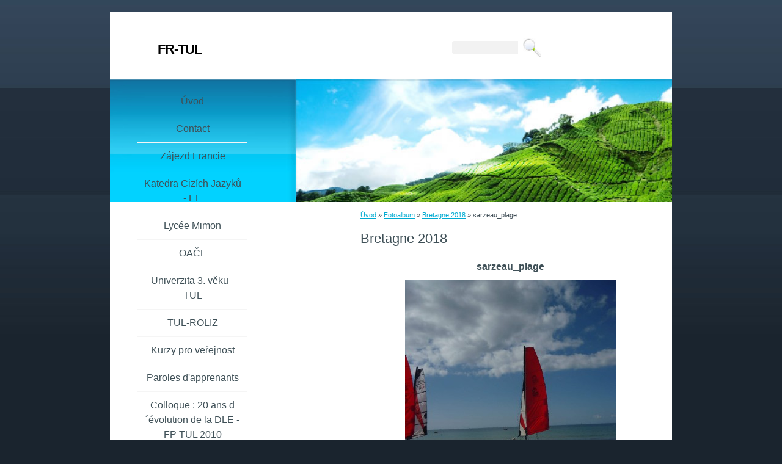

--- FILE ---
content_type: text/html; charset=UTF-8
request_url: https://www.fr-tul.cz/fotoalbum/bretagne-2018/sarzeau_plage.html
body_size: 5826
content:
<?xml version="1.0" encoding="utf-8"?>
<!DOCTYPE html PUBLIC "-//W3C//DTD XHTML 1.0 Transitional//EN" "http://www.w3.org/TR/xhtml1/DTD/xhtml1-transitional.dtd">
<html lang="cs" xml:lang="cs" xmlns="http://www.w3.org/1999/xhtml" >

      <head>

        <meta http-equiv="content-type" content="text/html; charset=utf-8" />
        <meta name="description" content="le français langue étrangère à Liberec et dans sa région" />
        <meta name="keywords" content="francouzština liberec,jerome boyon,français Liberec,JBKomix,s.r.o." />
        <meta name="robots" content="all,follow" />
        <meta name="author" content="www.fr-tul.cz" />
        <meta name="viewport" content="width=device-width, initial-scale=1.0">
        <link href="/rss/articles/data.xml" rel="alternate" type="application/rss+xml" title="Všechny příspěvky" /><link href="/rss/articles/photos.xml" rel="alternate" type="application/rss+xml" title="Fotografie" /><link href="/rss/articles/comments.xml" rel="alternate" type="application/rss+xml" title="Komentáře" />
        <title>
            FR-TUL - Fotoalbum - Bretagne 2018 - sarzeau_plage
        </title>
        <link rel="stylesheet" href="https://s3a.estranky.cz/css/d1000000150.css?nc=537935544" type="text/css" />
<link rel="stylesheet" href="//code.jquery.com/ui/1.12.1/themes/base/jquery-ui.css">
<script src="//code.jquery.com/jquery-1.12.4.js"></script>
<script src="//code.jquery.com/ui/1.12.1/jquery-ui.js"></script>
<script type="text/javascript" src="https://s3c.estranky.cz/js/ui.js?nc=1" id="index_script" ></script>
			<script type="text/javascript">
				dataLayer = [{
					'subscription': 'true',
				}];
			</script>
			
    </head>
    <body class="">
        <!-- Wrapping the whole page, may have fixed or fluid width -->
        <div id="whole-page">

            

            <!-- Because of the matter of accessibility (text browsers,
            voice readers) we include a link leading to the page content and
            navigation } you'll probably want to hide them using display: none
            in your stylesheet -->

            <a href="#articles" class="accessibility-links">Jdi na obsah</a>
            <a href="#navigation" class="accessibility-links">Jdi na menu</a>

            <!-- We'll fill the document using horizontal rules thus separating
            the logical chunks of the document apart -->
            <hr />

            

			<!-- block for skyscraper and rectangle  -->
            <div id="sticky-box">
                <div id="sky-scraper-block">
                    
                    
                </div>
            </div>
            <!-- block for skyscraper and rectangle  -->

            <!-- Wrapping the document's visible part -->
            <div id="document">
                <div id="in-document">
                    
                    <!-- Hamburger icon -->
                    <button type="button" class="menu-toggle" onclick="menuToggle()" id="menu-toggle">
                    	<span></span>
                    	<span></span>
                    	<span></span>
                    </button>

                    <!-- header -->
  <div id="header">
     <div class="inner_frame">
        <!-- This construction allows easy image replacement -->
        <h1 class="head-left">
  <a href="https://www.fr-tul.cz/" title="FR-TUL" >FR-TUL</a>
  <span title="FR-TUL">
  </span>
</h1>
        <div id="header-decoration" class="decoration">
        </div>
     </div>
  </div>
<!-- /header -->


                    <!-- Possible clearing elements (more through the document) -->
                    <div id="clear1" class="clear">
                        &nbsp;
                    </div>
                    <hr />

                    <!-- body of the page -->
                    <div id="body">
                        
                        <!-- main page content -->
                        <div id="content">
                            <!-- Breadcrumb navigation -->
<div id="breadcrumb-nav">
  <a href="/">Úvod</a> &raquo; <a href="/fotoalbum/">Fotoalbum</a> &raquo; <a href="/fotoalbum/bretagne-2018/">Bretagne 2018</a> &raquo; <span>sarzeau_plage</span>
</div>
<hr />

                            <script language="JavaScript" type="text/javascript">
  <!--
    index_setCookieData('index_curr_photo', 176);
  //-->
</script>

<div id="slide">
  <h2>Bretagne 2018</h2>
  <div id="click">
    <h3 id="photo_curr_title">sarzeau_plage</h3>
    <div class="slide-img">
      <a href="/fotoalbum/bretagne-2018/sarzeau_maison_puits.html" class="previous-photo"  id="photo_prev_a" title="předchozí fotka"><span>&laquo;</span></a>  <!-- previous photo -->

      <a href="/fotoalbum/bretagne-2018/sarzeau_plage.-.html" class="actual-photo" onclick="return index_photo_open(this,'_fullsize');" id="photo_curr_a"><img src="/img/mid/176/sarzeau_plage.jpg" alt="" width="345" height="460"  id="photo_curr_img" /></a>   <!-- actual shown photo -->

      <a href="/fotoalbum/bretagne-2018/sarzeau_puits.html" class="next-photo"  id="photo_next_a" title="další fotka"><span>&raquo;</span></a>  <!-- next photo -->

      <br /> <!-- clear -->
    </div>
    <p id="photo_curr_comment">
      Plage à Sarzeau
    </p>
    
  </div>
  <div id="thumbnav">
  <div class="wrap">
      <div class="box">
        <div>
          <a href="/fotoalbum/bretagne-2018/sarzeau_maison_cheminee.html" title="sarzeau_maison_cheminée">
  <img src="/img/tiny/174.jpg" width="42" height="75" alt="sarzeau_maison_cheminée" /></a>

        </div>
      </div>
      <div class="box">
        <div>
          <a href="/fotoalbum/bretagne-2018/sarzeau_maison_puits.html" title="sarzeau_maison_puits">
  <img src="/img/tiny/175.jpg" width="75" height="42" alt="sarzeau_maison_puits" /></a>

        </div>
      </div>
      <div class="box">
        <div>
          <a href="/fotoalbum/bretagne-2018/sarzeau_plage.html" title="sarzeau_plage">
              <img src="/img/tiny/176.jpg" width="56" height="75" alt="sarzeau_plage" /></a>
        </div>
      </div>
      <div class="box">
        <div>
          <a href="/fotoalbum/bretagne-2018/sarzeau_puits.html" title="sarzeau_puits">
  <img src="/img/tiny/177.jpg" width="75" height="42" alt="sarzeau_puits" /></a>

        </div>
      </div>
      <div class="box">
        <div>
          <a href="/fotoalbum/bretagne-2018/sintra_chateau_maures.html" title="sintra_chateau_maures">
  <img src="/img/tiny/178.jpg" width="75" height="56" alt="sintra_chateau_maures" /></a>

        </div>
      </div>
      <br />
  </div>
</div>
<!-- TODO: javascript -->
<script type="text/javascript">
  <!--
    var index_ss_type = "five";
    var index_ss_nexthref = "/fotoalbum/bretagne-2018/sarzeau_puits.html";
    var index_ss_firsthref = "/fotoalbum/bretagne-2018/carnac.html";
    index_ss_init ();
  //-->
</script>

  <div class="slidenav">
    <div class="back" id="photo_prev_div">
      <a href="/fotoalbum/bretagne-2018/sarzeau_maison_puits.html" id="photo_ns_prev_a">&larr; Předchozí</a>

    </div>
    <div class="forward" id="photo_next_div">
      <a href="/fotoalbum/bretagne-2018/sarzeau_puits.html" id="photo_ns_next_a">Další &rarr;</a>

    </div>
    <a href="/fotoalbum/bretagne-2018/">Zpět do složky</a>
    <br />
  </div>
  
  <script type="text/javascript">
    <!--
      index_photo_init ();
    //-->
  </script>
</div>

                        </div>
                        <!-- /main page content -->

                        <div id="nav-column">
                            <!-- Such navigation allows both horizontal and vertical rendering -->
<div id="navigation">
    <div class="inner_frame">
        <h2>Menu
            <span id="nav-decoration" class="decoration"></span>
        </h2>
        <nav>
            <menu class="menu-type-none">
                <li class="">
  <a href="/">Úvod</a>
     
</li>
<li class="">
  <a href="/clanky/contact.html">Contact</a>
     
</li>
<li class="">
  <a href="/clanky/zajezd-francie/">Zájezd Francie</a>
     
</li>
<li class="">
  <a href="/clanky/katedra-cizich-jazyku---ef/">Katedra Cizích Jazyků - EF</a>
     
</li>
<li class="">
  <a href="/clanky/lycee-mimon/">Lycée Mimon</a>
     
</li>
<li class="">
  <a href="/clanky/oacl/">OAČL</a>
     
</li>
<li class="">
  <a href="/clanky/univerzita-3.-veku--tul/">Univerzita 3. věku -TUL</a>
     
</li>
<li class="">
  <a href="/clanky/tul-roliz/">TUL-ROLIZ</a>
     
</li>
<li class="">
  <a href="/clanky/kurzy-pro-verejnost/">Kurzy pro veřejnost</a>
     
</li>
<li class="">
  <a href="/clanky/paroles-d-apprenants/">Paroles d'apprenants</a>
     
</li>
<li class="">
  <a href="/clanky/colloque---20-ans-d--evolution-de-la-dle---fp-tul-2010/">Colloque : 20 ans d´évolution de la DLE - FP TUL 2010</a>
     
</li>
<li class="">
  <a href="/clanky/recherches---publications/">Recherches / Publications</a>
     
</li>
<li class="">
  <a href="/clanky/formation-et-ressources-fle/">Formation et ressources FLE</a>
     
</li>
<li class="">
  <a href="/clanky/le-mot-du-jour.html">Le mot du jour</a>
     
</li>
<li class="">
  <a href="/clanky/actualites-francophones/">Actualités francophones</a>
     
</li>
<li class="">
  <a href="/clanky/lectures-suivies/">Lectures suivies</a>
     
</li>
<li class="">
  <a href="/clanky/contes-et-folklores-regionaux/">Contes et folklores régionaux</a>
     
</li>
<li class="">
  <a href="/clanky/civilisation---realie/">Civilisation - Realie</a>
     
</li>
<li class="">
  <a href="/clanky/histoire-de-france/">Histoire de France</a>
     
</li>
<li class="">
  <a href="/clanky/histoire-du-cinema/">Histoire du cinéma</a>
     
</li>
<li class="">
  <a href="/clanky/histoire-de-la-peinture/">Histoire de la peinture</a>
     
</li>
<li class="">
  <a href="/clanky/histoire-de-la-musique/">Histoire de la musique</a>
     
</li>
<li class="">
  <a href="/clanky/histoire-du-f.l.e.-dans-les-pays-tcheques/">Histoire du F.L.E. dans les pays tchèques</a>
     
</li>
<li class="">
  <a href="/clanky/poesie/">Poésie</a>
     
</li>
<li class="">
  <a href="/clanky/chansons/">Chansons</a>
     
</li>
<li class="">
  <a href="/clanky/phonetique/">Phonétique</a>
     
</li>
<li class="">
  <a href="/clanky/medias-francophones.html">Médias francophones</a>
     
</li>
<li class="">
  <a href="/clanky/methodes-fle-video/">Méthodes FLE vidéo</a>
     
</li>
<li class="">
  <a href="/clanky/niveau-a1-1-2/">Matériel A1 </a>
     
</li>
<li class="">
  <a href="/clanky/niveau-a1-2-2/">Matériel A2/B1</a>
     
</li>
<li class="">
  <a href="/clanky/niveau-b2/">Matériel B2</a>
     
</li>
<li class="">
  <a href="/clanky/materiel-c1-c2/">Matériel C1/C2</a>
     
</li>
<li class="">
  <a href="/clanky/pour-rire--/">Pour rire !</a>
     
</li>
<li class="">
  <a href="/clanky/pour-les-tout-petits.html">Pour les tout petits </a>
     
</li>
<li class="">
  <a href="/clanky/f.o.u.---cybernetique/">F.O.U. - Cybernétique</a>
     
</li>
<li class="">
  <a href="/clanky/f.o.u.-architecture/">F.O.U. Architecture</a>
     
</li>
<li class="">
  <a href="/clanky/recherche-et-veille-documentaire-en-tcheque.html">Recherche et veille documentaires</a>
     
</li>
<li class="">
  <a href="/clanky/conversation/">Conversation</a>
     
</li>
<li class="">
  <a href="/fotoalbum/">Fotoalbum</a>
     
</li>
<li class="">
  <a href="/clanky/orthographe---ortograf/">Orthographe - Ortograf</a>
     
</li>
<li class="">
  <a href="/clanky/fos---audio-visuel.html">FOS - audio-visuel</a>
     
</li>
<li class="">
  <a href="/clanky/francophonies/">FrancophonieS</a>
     
</li>

            </menu>
        </nav>
        <div id="clear6" class="clear">
          &nbsp;
        </div>
    </div>
</div>
<!-- menu ending -->


                            <div id="clear2" class="clear">
                                &nbsp;
                            </div>
                            <hr />

                            <!-- Side column left/right -->
                            <div class="column">

                                <!-- Inner column -->
                                <div class="inner_frame inner-column">
                                    <!-- Portrait -->
  <div id="portrait" class="section">
    <h2>Portrét
      <span id="nav-portrait" class="portrait">
      </span></h2>
    <div class="inner_frame">
      <a href="/">
        <img src="/img/portrait.1.1300819088.jpg" width="125" height="83" alt="Portrét" /></a>
    </div>
  </div>
<!-- /Portrait -->
<hr />

                                    
                                    
                                    
                                    
                                    <!-- Photo album -->
  <div id="photo-album-nav" class="section">
    <h2>Fotoalbum
      <span id="photo-album-decoration" class="decoration">
      </span></h2>
    <div class="inner_frame">
      <ul>
        <li class="first ">
  <a href="/fotoalbum/normandie-2024/">
    Normandie 2024</a></li>
<li class="">
  <a href="/fotoalbum/l-isle-sur-la-sorgue-2023/">
    L'isle sur la Sorgue 2023</a></li>
<li class="">
  <a href="/fotoalbum/montagnac-2019/">
    Montagnac 2019</a></li>
<li class="">
  <a href="/fotoalbum/bretagne-2018/">
    Bretagne 2018</a></li>
<li class="">
  <a href="/fotoalbum/franche-comte-2017/">
    Franche-Comté 2017</a></li>
<li class="">
  <a href="/fotoalbum/cote-d-azur-2011/">
    Cote d'Azur-2011</a></li>
<li class="">
  <a href="/fotoalbum/belgique-france-2010/">
    Belgique-France-2010</a></li>
<li class="">
  <a href="/fotoalbum/une-classe-de-reve/">
    Une classe de rêve</a></li>
<li class="last ">
  <a href="/fotoalbum/colloque-20-ans-de-didactique/">
    Colloque - 20 ans de didactique - FP-TUL -2010</a></li>

      </ul>
    </div>
  </div>
<!-- /Photo album -->
<hr />

                                    <!-- Last photo -->
  <div id="last-photo" class="section">
    <h2>Poslední fotografie
      <span id="last-photo-decoration" class="decoration">
      </span></h2>
    <div class="inner_frame">
      <div class="wrap-of-wrap">
        <div class="wrap-of-photo">
          <a href="/fotoalbum/normandie-2024/">
            <img src="/img/mid/235/madonna--mont-saint-michel.jpg" alt="Madonna, Mont Saint Michel" width="56" height="75" /></a>
        </div>
      </div>
      <span>
        <a href="/fotoalbum/normandie-2024/">Normandie 2024</a>
      </span>
    </div>
  </div>
<!-- /Last photo -->
<hr />
                                    
                                    
                                    
                                    
                                    
                                    
                                    <!-- Favorite links -->
  <div id="links" class="section">
    <h2>Oblíbené odkazy
        <span id="links-decoration" class="decoration">
        </span></h2>
    <div class="inner_frame">
      <ul>
        <li class="first ">
  <a href="http://www.swallow.cz/" title="Richard Hunter, Kurzy angličtiny, Liberec">
  Swallow School of English</a></li><li class="">
  <a href="http://www.stamina.cz/" title="Jazyková Škola Stamina">
  Jazyková Škola Stamina</a></li><li class="">
  <a href="https://www.facebook.com/TULgalerieN/" title="">
  Galerie N@TUL</a></li><li class="last ">
  <a href="https://la-barceloneta-jazyky.com/" title="">
  La Barceloneta</a></li>
      </ul>
    </div>
  </div>
<!-- /Favorite links -->
<hr />

                                    <!-- Search -->
  <div id="search" class="section">
    <h2>Vyhledávání
      <span id="search-decoration" class="decoration">
      </span></h2>
    <div class="inner_frame">
      <form action="https://katalog.estranky.cz/" method="post">
        <fieldset>
          <input type="hidden" id="uid" name="uid" value="643308" />
          <input name="key" id="key" />
          <br />
          <span class="clButton">
            <input type="submit" id="sendsearch" value="Vyhledat" />
          </span>
        </fieldset>
      </form>
    </div>
  </div>
<!-- /Search -->
<hr />

                                    <!-- Archive -->
  <div id="calendar" class="section">
    <h2>Archiv
      <span id="archive-decoration" class="decoration">
      </span></h2>
    <div class="inner_frame">
      <!-- Keeping in mind people with disabilities (summary, caption) as well as worshipers of semantic web -->
      <table summary="Tabulka představuje kalendář, sloužící k listování podle data.">
        <!-- You should hide caption using CSS -->
        <caption>
          Kalendář
        </caption>
        <tbody>
  <tr id="archive-small">
    <td class="archive-nav-l"><a href="/archiv/m/2025/12/01/">&lt;&lt;</a></td>
    <td colspan="5" class="archive-nav-c"><a href="/archiv/m/2026/01/01/">leden</a> / <a href="/archiv/y/2026/01/21/">2026</a></td>
    <td class="archive-nav-r">&gt;&gt;</td>
  </tr>
</tbody>

      </table>
    </div>
  </div>
<!-- /Archive -->
<hr />

                                    <!-- RSS -->
  <div id="rss-nav" class="section">
    <h2>RSS
      <span id="rss-nav-decoration" class="decoration">
      </span></h2>
    <div class="inner_frame">
      <ul>
        <li>
          <a href="/archiv/rss/">
            Přehled zdrojů</a></li>
      </ul>
    </div>
  </div>
<!-- /RSS -->
<hr />

                                    
                                </div>
                                <!-- /Inner column -->

                                <div id="clear4" class="clear">
                                    &nbsp;
                                </div>

                            </div>
                            <!-- konci first column -->
                        </div>

                        <div id="clear3" class="clear">
                            &nbsp;
                        </div>
                        <hr />

                        <div id="decoration1" class="decoration">
                        </div>
                        <div id="decoration2" class="decoration">
                        </div>
                        <!-- /Meant for additional graphics inside the body of the page -->
                    </div>
                    <!-- /body -->

                    <div id="clear5" class="clear">
                        &nbsp;
                    </div>
                    <hr />

                                    <!-- Footer -->
                <div id="footer">
                    <div class="inner_frame">
                        <p>
                            &copy; 2026 eStránky.cz <span class="hide">|</span> <a class="promolink promolink-paid" href="//www.estranky.cz/" title="Tvorba webových stránek zdarma, jednoduše a do 5 minut."><strong>Tvorba webových stránek</strong></a> 
                             | <a class="rss" href="/archiv/rss/">RSS</a>
                            
                            
                            
                            
                            
                        </p>
                        
                        
                    </div>
                </div>
                <!-- /Footer -->


                    <div id="clear7" class="clear">
                        &nbsp;
                    </div>

                    <div id="decoration3" class="decoration">
                    </div>
                    <div id="decoration4" class="decoration">
                    </div>
                    <!-- /Meant for additional graphics inside the document -->

                </div>
            </div>

            <div id="decoration5" class="decoration">
            </div>
            <div id="decoration6" class="decoration">
            </div>
            <!-- /Meant for additional graphics inside the page -->

            
            <!-- block for board position-->

        </div>
        <!-- NO GEMIUS -->
    </body>
</html>

--- FILE ---
content_type: text/css
request_url: https://s3a.estranky.cz/css/d1000000150.css?nc=537935544
body_size: 14637
content:
@font-face{font-family:'Open Sans Regular';src:url('/img/g/fonts/opensans-regular.eot');src:url('/img/g/fonts/opensans-regular.eot?#iefix') format('embedded-opentype'),
url('/img/g/fonts/opensans-regular.woff') format('woff'),
url('/img/g/fonts/opensans-regular.ttf') format('truetype');font-weight:normal;font-style:normal}@font-face{font-family:'Open Sans SemiBold';src:url('/img/g/fonts/opensans-semibold.eot');src:url('/img/g/fonts/opensans-semibold.eot?#iefix') format('embedded-opentype'),
url('/img/g/fonts/opensans-semibold.woff') format('woff'),
url('/img/g/fonts/opensans-semibold.ttf') format('truetype');font-weight:normal;font-style:normal}a{outline:none}a
img{outline:none}menu.menu-type-none li, menu.menu-type-onclick li, menu.menu-type-standard
li{overflow:hidden !important}* html menu.menu-type-none li a, * html menu.menu-type-onclick li a, * html menu.menu-type-standard li
a{overflow:hidden !important}#portrait
h2{position:absolute;left:0;top: -9999px}#portrait a
img{max-width:125px;height:auto}#languages .inner_frame
img{height:16px;width:auto}#articles
h3.section_sub_title{display:none}div.editor-area{min-height:1px;padding-right:1px;=padding-right: 2px}div.editor-area:after{content:".";display:block;height:0;clear:both;visibility:hidden}.article{overflow:hidden}#contact-nav
address{font-style:normal}#mail-list
fieldset{border:none}#content div.gmnoprint
div{color:#222}#rss-channels
h3{margin:1em
0.3em 0}#content img.left-float{float:left;margin:3px
10px 2px 2px}#content img.right-float{float:right;margin:3px
2px 2px 10px}#content
h1{line-height:auto;height:auto;width:auto;top:0;left:0;position:static}#footer span.hide, #footer
a.promolink{position:absolute;left: -9999px;top:0px}#footer a.promolink-free, #footer a.promolink-paid{background:url('/img/u/footer/promolink-free.png') no-repeat 0 100%;display:inline;font-size:17px;left:0;top:0;line-height:17px;height:17px;padding:0
5px 0 18px;overflow:hidden;position:relative !important;zoom:1}#footer a.promolink-paid{background:url('/img/u/footer/promolink-paid.png') no-repeat 30% 80%;font-size:8px;line-height:8px;height:8px;padding:0
5px 0 9px}#footer a.promolink
strong{position:absolute;left:0;top: -9999px;text-indent: -9999px}#footer
span.updated{white-space:nowrap}* html #footer
a.promolink{position:absolute !important}*:first-child+html #footer a.promolink-free{padding-right:2px !important;position:relative !important;top:2px}*:first-child+html #footer a.promolink-paid{padding-right:1px}#fb_userpage_comments{padding:15px
0}#fb_userpage_comments, #fb_userpage_comments iframe, #fb_userpage_activity, #fb_userpage_activity iframe, .fb_iframe_widget, .fb_iframe_widget span, .fb_iframe_widget span iframe[style]{width:100% !important}*:first-child+html .fb_iframe_widget
iframe{width:100% !important}* html .fb_iframe_widget
iframe{width:100% !important}#fb-activity-feed
.inner_frame{overflow:hidden}#smLightbox_container
.fb_edge_widget_with_comment{background:transparent !important;width:auto}#smLightbox_container
.fb_like_likebox{width:100%}#fb_likebox_width
iframe{background:white}div#fblikesend.facebook-send-empty{padding-bottom:225px}.list-of-pages
.numbers{padding:0
50px}.slide.img.width{position:relative;margin:0
auto;text-align:center}.slide-img
img{position:relative;z-index:400;max-width:100%;height:auto}.slide-img a.previous-photo, .slide-img a.next-photo{background:transparent !important;background-image:url([data-uri]) !important;cursor:pointer;position:absolute;top:0;height:100%;width:45px;overflow:hidden;padding:0;z-index:500}.slide-img a.previous-photo{left:10px}.slide-img a.next-photo{right:10px}.slide-img a.previous-photo span, .slide-img a.next-photo
span{cursor:pointer;display:block;position:absolute;top:45%;width:26px;height:26px;text-indent: -9999px;z-index:501}.slide-img a.previous-photo:hover
span{background:url('/img/g/index/ico/mini-lightbox-left.png') no-repeat 0 0;left:0}.slide-img a.next-photo:hover
span{background:url('/img/g/index/ico/mini-lightbox-right.png') no-repeat 0 0;right:0}* html .slide-img a.previous-photo:hover
span{background:url('/img/g/index/ico/mini-lightbox-left-ie.gif') no-repeat 0 0}* html .slide-img a.next-photo:hover
span{background:url('/img/g/index/ico/mini-lightbox-right-ie.gif') no-repeat 0 0}div.ie8-slices-photo{border:none}div.ie8-slices-photo
img{border:none}div.ie8-slices-photo
a{border:none}.column form
input{font-size:100%}#ajax-container_filter{background:Black;z-index:33000;position:absolute;left:0px;khtml-opacity:0.8;filter:alpha(opacity=80);-moz-opacity:0.80;opacity:0.80}#ajax-container_preview{position:absolute;z-index:32000}#ajax-container_dialog{background:White;position:absolute;z-index:33500}#ajax-container_preview{background:White}#ajax-container_preview_bq{background:url('/img/g/index/ico/preview_load.gif') no-repeat 50% 50%;margin:0}#ajax-onkeyarea{position:absolute;width:1px;height:1px;top:50px;left:50px}#ajax-container_dialog
*{border:none;margin:0;padding:0;list-style:none}#ajax-container_dialog{background:#F1F1F1;border:1px
solid #666;margin:0;padding:5px
10px;color:Black;font-family:"Trebuchet MS","Geneva CE",lucida,sans-serif;font-size:medium}#ajax-container_dialog .photo-ajax{font-size:75%;position:relative}* html #ajax-container_dialog .photo-ajax{font-size:65%}#ajax-container_dialog .photo-holder{text-align:center}#ajax-container_dialog
a{color:#555;cursor:pointer;text-decoration:underline}#ajax-container_dialog a:hover{color:Black}#ajax-container_dialog
h3{background:#F1F1F1;font-family:"Trebuchet MS","Geneva CE",lucida,sans-serif;font-size:100%;font-style:normal;overflow:hidden;line-height:17px;margin:0
115px;padding:0
0 2px 0;text-align:center}* html #ajax-container_dialog
h3{height:1%}#ajax-container_dialog .photo-holder
div{color:#555;font-size:12px;position:absolute;top: -2px;left:0;z-index:34500}#ajax-dialog-ss-a{background:url('/img/g/index/ico/slideshow.gif') no-repeat 0 -30%;padding-left:13px}#ajax-dialog-ss-a.pause{background:url('/img/g/index/ico/slideshow.gif') no-repeat 0 125%}#ajax-container_dialog .photo-holder div
span{color:#CCC;padding:0
3px}#ajax-container_dialog .photo-holder div
em{font-style:normal;font-size:91.7%}#ajax-dialog-film{padding:5px
0;height:100px}#ajax-dialog-film
a{margin:0
5px 0 0}#ajax-dialog-ss-select{position:absolute;z-index:37000;overflow:hidden;width:150px;text-align:center;display:none;background:#F1F1F1}#ajax-dialog-film{position:absolute;z-index:37000;overflow:hidden;width:100%;white-space:nowrap;display:none;background:#F1F1F1}#ajax-container_dialog
p{position:absolute;right: -1px;top: -2px;z-index:34000}#ajax-container_dialog p
a{background:url('/img/g/index/ico/close.gif') no-repeat 100% 65%;font-size:12px;margin:0;padding:0;padding-right:15px}* html #ajax-container_dialog
p{right:10px}#ajax-container_dialog
blockquote{background:White;display:block;margin:3px
0 5px 0;padding:0;text-align:center;position:relative;z-index:35000}#ajax-container_dialog blockquote object, #ajax-container_dialog blockquote
embed{outline:none;border:none}#ajax-container_dialog p.previous, #ajax-container_dialog
p.next{text-indent: -1000em}#ajax-container_dialog p.previous a, #ajax-container_dialog p.next
a{background:none;padding:0}#ajax-container_dialog p.previous a, #ajax-container_dialog p.previous a span, #ajax-container_dialog p.next a, #ajax-container_dialog p.next a
span{cursor:pointer;display:block;float:left;height:100%;width:50px;position:relative;z-index:36000}#ajax-container_dialog p.previous a span, #ajax-container_dialog p.next a
span{position:absolute;top:0;left:0}#ajax-container_dialog p.previous, #ajax-container_dialog
p.next{width:50px;top:18px;z-index:36000}#ajax-container_dialog
p.previous{left:0}#ajax-container_dialog
p.next{right:0}#ajax-container_dialog p.previous a
span{background:transparent url('/img/g/index/ico/previous.gif') no-repeat 0 50%}#ajax-container_dialog p.next a
span{background:transparent url('/img/g/index/ico/next.gif') no-repeat 0 50%}#ajax-container_dialog p.previous a:hover span, #ajax-container_dialog p.next a:hover
span{background-position: -50px 50%}#ajax-container_dialog p#ajax-dialog-comment{font-size:12px;position:static;overflow:hidden;padding-top:3px;text-align:center;width:100%}#ajax-container_dialog
table{border-collapse:collapse;background:#F1F1F1;font-size:100%;margin:5px
auto}#ajax-container_dialog table th, #ajax-container_dialog table
td{color:#666;padding:0.4em 0.3em 0.2em 0.2em;vertical-align:top}#ajax-container_dialog table
th{font-weight:normal;text-align:right}#ajax-container_dialog table
td{text-align:left}#ajax-container_dialog table td
a{color:#444}#ajax-container_dialog table td
strong{color:#444;font-weight:normal}#ajax-container_dialog table td
input{background:White;border:1px
solid #CCC;color:#555;font-size:100%;padding:1px
3px 2px 3px;width:290px;max-width:350px}#ajax-container_dialog table td input:focus{border:1px
solid #666}div.eu-cookies{height:120px;width:551px;position:fixed;bottom:120px;padding:31px
58px 31px 20px;z-index:10000;font-size:14px;line-height:20px;background-color:#f2efe6;color:#5c5c5c;left: -514px;transition:left 0.3s linear;transition-delay:0.1s;font-family:"Open Sans",Arial,Calibri,sans-serif;text-align:left;-webkit-box-sizing:border-box;-moz-box-sizing:border-box;box-sizing:border-box}div.eu-cookies:hover{left:0}div.eu-cookies>div{width:37px;height:120px;background-image:url(/img/g/index/cookie.png);position:absolute;top:0;right:0;overflow:hidden;text-indent: -9999px}div.eu-cookies
a{color:black;text-decoration:underline}div.eu-cookies
a.close{position:absolute;top:3px;right:43px;font-size:22px;color:#000;text-decoration:none}*:first-child+html div.eu-cookies{height:58px;left: -592px}*:first-child+html div.eu-cookies:hover{left:0}body.locked
*{margin:0;padding:0}body.locked{background:url('/img/u/guide/background.png') repeat scroll center top #f3f4f5 !important;color:#5c5c5c;font-family:'Open Sans',sans-serif!important;text-align:center;font-size:0.875em}body.locked img, body.locked table, body.locked
fieldset{border:0}body.locked
hr{display:none}body.locked
acronym{border:none;font-weight:bold;color:#444}body.locked
p{padding:0.2em 0 1em 0;line-height:115%}body.locked
strong{color:#f27e28}body.locked
.space{padding-top:1.5em;padding-bottom:0}body.locked
.clear{clear:both;height:0!important;line-height:0px;font-size:0;width:auto!important;background:none;display:block}body.locked
a{color:#757575}body.locked a:hover{color:#000}body.locked a:visited{color:#999}body.locked a:visited:hover{color:#000}body.locked
#all{margin:5em
auto 0;width:690px;border:1px
solid #EEE;background:white;border-radius:10px;padding:20px
30px;box-sizing:border-box;box-shadow:0 20px 16px -15px rgba(0, 0, 0, 0.57)}body.locked
h1{font-size:30px;font-weight:normal;color:#FFF;padding:14px
0 15px;text-align:center;background:#F27E28;border-radius:5px;box-shadow:0 20px 16px -15px rgba(0, 0, 0, 0.57)}body.locked
#content{padding:1em
0;font-size:14px;width:100%;text-align:center}body.locked #content
.in{text-align:left;margin:0
auto;padding:1em}body.locked #content
span{color:#999}body.locked #content
span.message{margin-top:5px}body.locked #content span.message
span{background:#f2e4da;border:1px
solid #ebcbb5;border-radius:2px;-moz-border-radius:2px;-webkit-border-radius:2px;color:#2a2a2a;display:block;margin:10px
0 0 0;padding:13px
9px 11px 9px;text-align:center}body.locked
input{margin:0
9px;font-size:100%;padding-left:2px}body.locked #footer
a{float:right;margin-top:1em;cursor:pointer}body.locked #footer a, body.locked #footer a
span{background:url('/img/g/logo-estranky-mini_v2.gif') no-repeat center, #FFF;position:relative;width:142px;height:32px;display:block;overflow:hidden;padding:10px;border-radius:0 0 20px 20px;box-shadow:0 20px 16px -15px rgba(0, 0, 0, 0.57)}body.locked #footer a
span{position:absolute;top:0;left:0}body.locked #content
.in{padding-left:140px}body.locked #content
.in{background:url('/img/g/lock_v2.gif') no-repeat 24px 50%}body.locked #content .in
p{color:#999;margin:0.3em 0 0 0;padding-right:138px}body.locked #content .in
form{padding-bottom:0.5em}body.locked #content
h2{font-family:'Open Sans Regular';font-size:24px;font-weight:normal}body.locked #content h2
strong{font-weight:normal;font-family:'Open Sans Semibold'}body.locked #content
th{text-align:left;font-weight:normal;padding-left:0}body.locked #content
table{margin:10px
0 5px -2px}body.locked #content th, body.locked #content
td{vertical-align:middle}body.locked input:focus{outline:none}body.locked input[type="text"], body.locked input[type="password"]{border:1px
solid #DACA9C;height:30px;padding-top:2px;padding-bottom:2px;padding-right:4px;-webkit-box-sizing:border-box;-moz-box-sizing:border-box;box-sizing:border-box}body.locked input[type="text"]:focus, body.locked input[type="password"]:focus{border-color:#D3AC3E}body.locked input[type="password"].incorrect{border-color:#E74C3C !important;border-color:rgba(231, 76, 60, 0.5) !important}@media all and (-webkit-min-device-pixel-ratio:10000), not all and (-webkit-min-device-pixel-ratio:0){body.locked input.button:focus, body.locked input.button:active{outline:none !important}}body.locked input[type="button"], body.locked input[type="submit"]{background:#F27E28;display:block;padding:10px
25px;border-radius:20px;text-align:center;color:white;transition: .2s all linear;border:0;cursor:pointer;-webkit-appearance:none;-moz-appearance:none;appearance:none;-webkit-box-shadow:none;box-shadow:none;position:relative;left:10px;margin:0}body.locked input[type="button"]:hover, body.locked input[type="submit"]:hover, body.locked input[type="button"]:focus, body.locked input[type="submit"]:focus{text-decoration:none;background:#DE6C1A}body.locked input[type="button"]:active, body.locked input[type="submit"]:active{background:#D7640F}body.locked input[type="button"]:focus, body.locked input[type="submit"]:focus, body.locked input[type="button"]:active, body.locked input[type="submit"]:active{outline:none}* html body.locked
input.button{border:0;cursor:pointer;display:inline-block;color:White;padding:0;outline:none;text-decoration:none;vertical-align:middle}*:first-child+html body.locked input[type="button"], *:first-child+html body.locked input[type="submit"]{border:0;border-width:0;font-weight:bold;color:White;outline:none;padding:0}.browser-ie8 input[type="text"], .browser-ie8 input[type="password"]{padding-top:1px !important}.browser-ie8 input[type="button"], .browser-ie8 input[type="submit"]{cursor:pointer;display:inline-block;box-sizing:content-box}button::-moz-focus-inner,input[type="reset"]::-moz-focus-inner,input[type="button"]::-moz-focus-inner,input[type="submit"]::-moz-focus-inner,input[type="file"]>input[type="button"]::-moz-focus-inner{border:none}#mess-text.message{clear:both;text-align:center !important}#mess-ahead .inner_frame table, #mess-board .inner_frame table, #mess-text .inner_frame
table{width:100%}#mess-text1,#mess-text2{text-align:left !important;overflow:hidden;clear:both}#mess-text1 .mess-title, #mess-text2 .mess-title{float:right}#mess-text1:after,#mess-text2:after{content:".";display:block;height:0;clear:both;visibility:hidden;font-size:0}#mess-text1 + #mess-text2
span{display:none}.message iframe, #mess-ahead div.inner_frame
div{margin:0
auto}* html #mess-ahead .inner_frame table, * html #mess-board .inner_frame table, * html #mess-lrect .inner_frame
table{text-align:center}* html #mess-text1, * html #mess-text2{height:1%}#smLightbox_container
*{margin:0;padding:0}#smLightbox_container, #smLightbox_container .loading-info, #smLightbox_viewerPreviewImage, #smLightbox_viewerCanvas, #smLightbox_viewerImageContainer, #smLightbox_container a.button, #smLightbox_ssSelect, #smLightbox_container a.resize, #smLightbox_film, #smLightbox_film a, #smLightbox_navigator, #smLightbox_navigatorCurr, #smLightbox_preload, #smLightbox_panel, #smLightbox_panel div.panel-info,#smLightbox_panel,#smLightbox_panelPin,#smLightbox_panelHelp{position:absolute}#smLightbox_container{font-family:"Trebuchet MS","Geneva CE",lucida,sans-serif;font-size:12px}#smLightbox_container .loading-info{background:url('/img/g/lightbox/lightbox.png') no-repeat -55px -323px;height:44px;width:89px}#smLightbox_container .loading-info
div{background:url('/img/g/lightbox/slide-load.gif') no-repeat 50% 50%;color:#999;text-align:center;text-indent: -9999px;height:44px;width:89px}* html #smLightbox_container .loading-info{background:none}#smLightbox_title{color:#DDD;font-size:18px;line-height:18px;font-weight:normal;position:absolute}#smLightbox_description{color:#ABABAB;font-size:11px;line-height:13px;padding-top:5px;position:absolute;text-align:center;width:100%;max-width:750px}#smLightbox_viewerImageContainer{border:2px
solid #666;overflow:hidden}#smLightbox_viewerImageContainer.drag{border:2px
solid White}#smLightbox_viewerPreviewImage,#smLightbox_viewerCanvas{left:0;top:0}#smLightbox_container
a.button{color:#F5F5F5;font-size:11px;padding-right:26px}* html #smLightbox_container
a.button{width:70px}#smLightbox_container a.button, #smLightbox_container a.button
span{background:url('/img/g/lightbox/lightbox.png') no-repeat 100% -55px;cursor:pointer;display:block;height:27px}* html #smLightbox_container a.button, * html #smLightbox_container a.button
span{background-image:url('/img/g/lightbox/lightbox.gif')}#smLightbox_container a.button
span{background-position:0 0;padding-left:15px;padding-right:11px;position:relative;white-space:nowrap;line-height:25px;text-shadow:1px 1px 0 #333}#smLightbox_container a.button:hover, #smLightbox_container a.button:focus, #smLightbox_container a#smLightbox_slideshow.hover:hover, #smLightbox_container
a#smLightbox_slideshow.hover{background-position:100% -83px;color:White;text-decoration:none}#smLightbox_container a.button:hover span, #smLightbox_container a.button:focus span, #smLightbox_container a#smLightbox_slideshow.hover:hover span, #smLightbox_container a#smLightbox_slideshow.hover
span{background-position:0 -27px}#smLightbox_container
a#smLightbox_close{background-position:100% -167px}#smLightbox_container a#smLightbox_close:hover, #smLightbox_container a#smLightbox_close:focus{background-position:100% -195px}#smLightbox_container
a#smLightbox_slideshow.active{background-position:100% -111px}#smLightbox_container a#smLightbox_slideshow.active:hover, #smLightbox_container a#smLightbox_slideshow.active:focus{background-position:100% -139px}#smLightbox_container
a#smLightbox_slideshow{min-width:110px}* html #smLightbox_container
a#smLightbox_slideshow{width:110px}#smLightbox_prev,#smLightbox_next{text-indent: -9999px}#smLightbox_prev, #smLightbox_next, #smLightbox_prev span, #smLightbox_next
span{cursor:pointer;display:block;position:absolute}#smLightbox_prev span, #smLightbox_next
span{background:url('/img/g/lightbox/lightbox.png') no-repeat 0 -122px;height:28px;width:28px}* html #smLightbox_prev span, * html #smLightbox_next
span{background-image:url('/img/g/lightbox/lightbox.gif')}#smLightbox_next
span{left:15px}#smLightbox_next:hover
span{background-position:0 -150px}#smLightbox_prev
span{background-position:0 -206px;right:15px}#smLightbox_prev:hover
span{background-position:0 -234px}#smLightbox_next span.last, #smLightbox_next:hover
span.last{background-position:0 -178px}#smLightbox_prev span.last, #smLightbox_prev:hover
span.last{background-position:0 -262px}#smLightbox_prev.resize span, #smLightbox_next.resize
span{height:10px;width:15px;top:2px !important}#smLightbox_next.resize span, #smLightbox_next.resize span.last, #smLightbox_next.resize:hover
span.last{background-position: -32px -214px;left:15px}#smLightbox_next.resize:hover
span{background-position: -32px -232px}#smLightbox_prev.resize span, #smLightbox_prev.resize span.last, #smLightbox_prev.resize:hover
span.last{background-position: -32px -175px}#smLightbox_prev.resize:hover
span{background-position: -32px -193px}#smLightbox_next.resize span.last, #smLightbox_next.resize:hover span.last, #smLightbox_prev.resize span.last, #smLightbox_prev.resize:hover
span.last{filter:gray() alpha(opacity=50);opacity:0.50;-moz-opacity:0.5;-khtml-opacity:0.5;cursor:default}#smLightbox_ssSelect{background:url('/img/g/lightbox/lightbox.png') no-repeat 100% -449px;color:#444;display:block;font-size:8px;height:42px}#smLightbox_ssSelect
div{background:url('/img/g/lightbox/lightbox.png') no-repeat 0 -407px;height:32px;padding:10px
0 0 12px;margin-right:10px;text-align:left}* html
#smLightbox_ssSelect{background-image:url('/img/g/lightbox/lightbox.gif')}* html #smLightbox_ssSelect
div{background-image:url('/img/g/lightbox/lightbox.gif');height:42px}#smLightbox_ssSelect
a{color:#CCC;font-size:11px;padding:0
4px}#smLightbox_ssSelect a:hover, #smLightbox_ssSelect a:focus{color:White;text-decoration:none}@media all and (-webkit-min-device-pixel-ratio:10000),
not all and (-webkit-min-device-pixel-ratio:0){#smLightbox_ssSelect
a{padding:0
3px}}#smLightbox_sscd{position:absolute;text-align:center}#smLightbox_sscd
div{position:absolute;height:3px;left:0;top:5px}#smLightbox_sscd.loading
div{background:#FF5400}#smLightbox_sscd.loaded
div{background:#CCC}#smLightbox_sscd.loaded
span{display:none}#smLightbox_preload.loaded
span{display:none}#smLightbox_preload.loading
span{color:#999;display:block;font-size:11px;background:url('/img/g/lightbox/slide-load.gif') no-repeat 50% 100%;height:25px}#smLightbox_container
div.resize{position:absolute}#smLightbox_container div.resize
a{color:#999;display:block;padding:2px
12px}* html #smLightbox_container div.resize
a{width:40px}#smLightbox_container div.resize
a.active{background-color:#151515;background-color:rgba(21, 21, 21, 0.7);=background-color: #151515;color:#999;display:block;font-size:11px;-moz-border-radius-topleft:8px;-webkit-border-top-left-radius:8px;border-top-left-radius:8px}#smLightbox_container div.resize a:hover{background-color:Black;background-color:rgba(0, 0, 0, 0.9);=background-color: Black;color:White}#smLightbox_container div.resize a
span{background:url('/img/g/lightbox/lightbox.png') no-repeat -32px -59px;display:block;line-height:25px;padding:0
0 0 25px}* html #smLightbox_container div.resize a
span{background-image:url('/img/g/lightbox/lightbox.gif')}#smLightbox_container div.resize a:hover
span{background-position: -31px -111px}#smLightbox_container div.resize a.reduce
span{background-position: -32px -86px}#smLightbox_container div.resize a.reduce:hover
span{background-position: -31px -138px}#smLightbox_container div.resize a.passive
span{text-indent: -9999px;padding-right:0}#smLightbox_container div.resize
a.passive{padding-right:0}#smLightbox_container div.resize
a.active{-webkit-transition:none;-o-transition:none;transition:none}#smLightbox_container div.resize a.active
span{text-indent:0}#smLightbox_navigator{border:1px
solid White}#smLightbox_navigatorCurr{border:1px
solid #FF5400}#smLightbox_film
a{display:block;padding-top:7px}#smLightbox_film a
img{border:1px
solid #111}#smLightbox_film a:hover
img{border-color:#999}#smLightbox_film a.passive
img{-webkit-transition:opacity 0.4s linear;-o-transition:opacity 0.4s linear;transition:opacity 0.4s linear}#smLightbox_film a.passive:hover
img{opacity:1}#smLightbox_film
a.active{background:url('/img/g/lightbox/lightbox.png') no-repeat 50% -87px}#smLightbox_film a.active:hover{background-position:50% -253px}* html #smLightbox_film
a.active{background-image:url('/img/g/lightbox/lightbox.gif')}#smLightbox_film a.active
img{border-color:#999}#smLightbox_film a.active:hover
img{border-color:#CCC}#smLightbox_panel{font-size:11px}#smLightbox_panel.passive{background:url('/img/g/lightbox/more-info.png') no-repeat -1000px -1000px;height:22px;width:100px}#smLightbox_panel a.panel-info, #smLightbox_panel a.panel-info
span{height:22px}#smLightbox_panel a.panel-info{background-position:100% -223px;float:left;position:static}#smLightbox_panel a.panel-info
span{background-position:0 -497px;line-height:22px}#smLightbox_panel.active{background:url('/img/g/lightbox/more-info.png') no-repeat 0 0;height:88px;width:678px}* html
#smLightbox_panel.active{background-image:url('/img/g/lightbox/more-info.gif')}#smLightbox_panelPin, #smLightbox_panelHelp, #smLightbox_panel .panel-content-info
a{color:#B4B4B4;margin:9px
5px 0 0}#smLightbox_panelPin:hover, #smLightbox_panelHelp:hover, #smLightbox_panel .panel-content-info a:hover{color:White}#smLightbox_panelPin,#smLightbox_panelHelp{background:url('/img/g/lightbox/lightbox.png') no-repeat 0 0;display:block;text-indent: -9999px}* html #smLightbox_panelPin, * html
#smLightbox_panelHelp{background-image:url('/img/g/lightbox/lightbox.gif')}#smLightbox_panelHelp{background-position: -187px -290px;height:13px;width:13px}#smLightbox_panelHelp:hover{background-position: -187px -303px}#smLightbox_panelPin{background-position: -186px -323px;height:14px;width:15px}#smLightbox_panelPin:hover{background-position: -186px -338px}#smLightbox_panelHelp.active{background:none;color:#B4B4B4;text-indent:0;width:auto;word-wrap:nowrap}#smLightbox_panelHelp.active:hover{color:White}#smLightbox_panelPin.active{background-position: -171px -273px}#smLightbox_panelPin.active:hover{background-position: -186px -273px}#smLightbox_panel .panel-content-info{color:#EBEBEB}#smLightbox_panel .panel-content-info
strong{font-weight:normal;color:#B4B4B4;margin-right:4px}#smLightbox_panel.active .panel-crumbs, #smLightbox_panel.active .panel-url, #smLightbox_panel.active .panel-res, #smLightbox_panel.active .panel-date{position:absolute}#smLightbox_panel.active .panel-crumbs, #smLightbox_panel.active .panel-url{left:20px}#smLightbox_panel.active .panel-crumbs, #smLightbox_panel.active .panel-res{top:23px}#smLightbox_panel.active .panel-url{top:53px}#smLightbox_panel.active .panel-date{top:56px}#smLightbox_panel.active .panel-res, #smLightbox_panel.active .panel-date{left:435px}#smLightbox_panel.active .panel-crumbs{color:#999;text-align:left}#smLightbox_panel.active .panel-crumbs
span{color:#EBEBEB}#smLightbox_panel.active .panel-url
input{border:1px
solid #808080;background:#323232;color:#EBEBEB;font-size:11px;padding:2px
3px;width:295px}#smLightbox_panel.active .panel-content-help{color:#EBEBEB}#smLightbox_panel.active .panel-content-help
table{margin:7px
10px 0 10px}#smLightbox_panel.active .panel-content-help th, #smLightbox_panel.active .panel-content-help
td{padding:3px
5px 3px 0;line-height:11px;text-align:left;vertical-align:middle}#smLightbox_panel.active .panel-content-help
th{color:White;font-weight:bold;text-align:right}#smLightbox_panel.active .panel-content-help
td.long{padding-right:15px;width:280px}#smLightbox_container
div.fb_like_likebox{position:absolute;height:20px;padding:0
0 5px 5px}#shifter{display:none}#shifter
#shifter_wrap{width:930px;overflow:hidden;margin:0px
auto;padding:5px}#shifter #shifter_wrap: after{content:".";display:block;height:0;clear:both;visibility:hidden}#shifter
#shifter_title{overflow:hidden}#shifter #shifter_title
h3{font-size:1em;text-align:left}#shifter #shifter_title
h3#shifter_t_1{float:left}#shifter #shifter_title
h3#shifter_t_2{margin-right:288px;float:right}#shifter #shifter_title:after{content:".";display:block;height:0;clear:both;visibility:hidden}#shifter #shifter_wrap
#shifter_footer{float:left;text-align:left;margin-bottom:5px}#shifter #shifter_wrap #shifter_footer
.span3{float:left;width:125px;height:195px;overflow:hidden;margin-right:10px}#shifter #shifter_wrap #shifter_footer .span3
h4{font-size:0.85em;line-height:1.7em;padding:5px
0px}#shifter #shifter_wrap #shifter_footer .span3
img{width:125px}#shifter #shifter_wrap #shifter_footer .span3
a.image{display:block;width:125px;overflow:hidden}#shifter #shifter_wrap #shifter_footer
.category{margin:5px
0 5px 0}#shifter #shifter_wrap #shifter_footer .category
a{text-decoration:none}#shifter #shifter_wrap
#selfpromo{float:left;margin-right:10px}#shifter #shifter_wrap
#sklik{width:125px;height:14.4em;float:left}#shifter #shifter_wrap
#shifter_terms{clear:both;text-align:right}#shifter #shifter_wrap #shifter_terms
a{color:#B3B3B2}* html #shifter
#shifter_wrap{width:900px}* html #shifter #shifter_wrap, * html #shifter
#shifter_title{height:1%}* html #shifter #shifter_title
h3#shifter_t_2{margin-right:162px}* html #shifter #shifter_wrap
#shifter_footer{width:540px;overflow:hidden}* html #shifter #shifter_wrap #shifter_footer
.span3{height:200px}* html #shifter #shifter_wrap #shifter_footer .span3
h4{line-height:1.4em}* html #shifter #shifter_wrap #shifter_footer .span3 a.image, * html #shifter #shifter_wrap #shifter_footer .span3
img{width:115px}#eshop .errormes, #login
.errormes{padding:10px
0px;color:#f00}#eshop .errormes
.message{display:block;text-align:left}#eshop
.right{text-align:right}#eshop
th{text-align:left}#eshop
.hide{display:none}#eshop .wrap:after{content:".";display:block;height:0;clear:both;visibility:hidden;font-size:0}#eshop
.wrap{overflow:hidden}* html #eshop
.wrap{height:1%}#eshop
#sorting{width:100%;overflow:auto}#eshop #sorting
select{float:right;padding:2px;margin:5px}#eshop .registration span, #eshop .settings span, #eshop .basket_summary
span{color:#f00;margin-top:0.5em}#eshop .registration td
input{width:160px}#login form div
input{width:116px}#login form
a{display:block}*:first-child+html #login form
a{margin-bottom:4px}* html #login form
a{margin-bottom:4px}#login
label{width:39px;float:left;clear:left;display:block}#login
input.submit{float:right}#login form:after{content:".";display:block;height:0;clear:both;visibility:hidden;font-size:0}#eshop
#perex{overflow:hidden}#eshop
.products{overflow:hidden}#eshop .products
.article{float:left;width:130px;margin:15px
7px 0px 0px;display:inline;padding-bottom:25px}#eshop .products .article
h3{margin:0.3em 0em 0.3em;line-height:1.2em;height:2.5em;overflow:hidden}#eshop .products .article .editor-area{padding:5px;height:5.5em;line-height:1.45em;overflow:hidden}#eshop .products .article
span.price{font-weight:bolder;text-align:center;display:block}#eshop .products:after, #eshop #product:after{content:".";display:block;height:0;clear:both;visibility:hidden;font-size:0}#eshop .article .photo-wrap, #eshop #photo-detail .photo-wrap{margin-top:1em}#eshop
#paging{text-align:center}#eshop #paging:before, #eshop #paging:after{content:".";display:block;height:0;clear:both;visibility:hidden;font-size:0}* html #eshop #perex, * html #eshop
.products{height:1%}#eshop
.del{text-decoration:line-through}#eshop
.action{color:#f00}#eshop
.sale{color:#0090CC}#eshop .new, #eshop
.discount{color:#519600}#eshop #product .editor-area, #eshop
#basket{margin:10px
0px}#eshop #product div#fblikesend.facebook-send-empty{padding-bottom:0px}#eshop #photo-detail{float:left;margin:0px
15px 10px 0px;overflow:hidden;width:270px;position:relative}#photo,.sphotos{overflow:hidden}#eshop .sphotos .photo-wrap{width:64px;height:64px;margin-right:1px}* html #eshop #photo-detail{width:272px}* html #eshop #photo-detail
.sphotos{height:1%}* html #eshop .sphotos .photo-wrap{width:66px;height:66px}#eshop .products .article .photo-wrap{float:none;width:130px;height:130px}#eshop .products .article .photo-wrap
div{width:130px}#eshop #photo
#zoomer_middle{width:265px;height:265px;position:relative}#eshop .photo-wrap, #eshop
#photo{display:table;overflow:hidden;position:relative}#eshop .photo-wrap div, #eshop #photo
div{display:table-cell;text-align:center;vertical-align:middle}*:first-child+html #eshop
#photo{width:265px;height:265px;position:relative}*:first-child+html #eshop .photo-wrap div, *:first-child+html #eshop .photo-wrap
.zoomer_ephoto{top:50%;width:100%;position:absolute}*:first-child+html #eshop .photo-wrap div a, *:first-child+html #eshop .photo-wrap .zoomer_ephoto
img{top: -50%;overflow:hidden;position:relative}*:first-child+html #eshop .photo-wrap img, *:first-child+html #eshop #photo #zoomer_middle
img{margin:0px
auto}* html #eshop
#photo{display:block;width:267px;height:267px;position:relative}* html #eshop #photo
#zoomer_middle{position:relative;width:267px;height:267px}* html #eshop .photo-wrap{display:block}* html #eshop .photo-wrap div, * html #eshop #photo
#zoomer_middle{display:block;overflow:visible;top:50%;position:absolute;left:50%}* html #eshop #photo
#zoomer_middle{width:auto;height:auto}* html #eshop .photo-wrap div a, * html #eshop .sphotos .photo-wrap div img, * html #eshop #photo #zoomer_middle
img{overflow:hidden;position:relative;top: -50%;left: -50%}* html #eshop .photo-wrap div img, * html #eshop #photo #zoomer_middle
img{margin:0px
auto}#eshop #photo-detail
.zoomer_ephoto{cursor:pointer}#eshop #product-detail
.price{font-weight:bold;font-size:1.2em}#eshop #product-params, #eshop #product-comments{display:none}#eshop #basket
input.amount{padding:4px
2px;top:1px;position:relative;width:34px;border:1px
solid #cacaca}:root #eshop #basket
input.amount{padding-bottom:3px\9}*:first-child+html #eshop #basket
input.amount{top:5px;padding-bottom:5px}* html #eshop #basket
input.amount{top:0px;padding:5px
3px;height:29px}#eshop #basket
input.add_basket{margin:10px
5px;padding:5px
5px 5px 25px;border:1px
solid #cacaca;background:#f8f8f8 url('/img/g/ico/basket.png') no-repeat 5px 50%;cursor:pointer;border-radius:2px;-moz-border-radius:2px;font-weight:bolder;font-size:1em;color:#474747}*:first-child+html #eshop #basket
input.add_basket{margin:0px;padding-left:5px;position:relative;left:5px;top:5px;filter:chroma(color=#000000)}*:first-child+html #eshop #product-info{margin-top:5px}* html #eshop #basket
input.add_basket{margin:0px;padding-left:10px;background:url('/img/g/ico/basketie6.gif') no-repeat 5px 50%}#eshop
#panel{width:550px;margin:10px
0px;overflow:hidden}#eshop #panel .panel-header{position:relative;top:1px;overflow:hidden}#eshop #panel .panel-header
ul{margin:0px}#eshop #panel .panel-header
li{margin:0px
2px 0px 0px;list-style:none;display:inline;float:left}#eshop #panel .panel-header li
a{display:block;background-color:#f2f2f2;border:1px
solid #f2f2f2;border:1px
solid rgba(0, 0, 0, .06);border-bottom:0px;font-size:12px;-moz-border-radius-topleft:3px;-moz-border-radius-topright:3px;border-radius:3px 3px 0px 0px;border-radius:3px 3px 0px 0px}#eshop #panel .panel-header li.active a, #eshop #panel .panel-header li a:hover{background-color:#fff;border:1px
solid #ccc;border:1px
solid rgba(0, 0, 0, .08);border-bottom:1px solid #fff}#eshop #panel .panel-header li.active
a{text-decoration:none}#eshop #panel .panel-header
a{color:#555;font-weight:bold;display:block;padding:4px
8px;font-size:0.9em}#eshop #panel
.inner_frame{padding:5px
10px;border:1px
solid #ccc;border:1px
solid rgba(0, 0, 0, .08);min-height:10em;overflow:hidden}#eshop #panel .panel-header:after{content:".";display:block;height:0;clear:both;visibility:hidden;font-size:0}* html #eshop #panel .panel-header, * html #eshop #panel
.inner_frame{height:1%}#eshop .settings
label{vertical-align:top}#eshop
#steps{overflow:hidden}#eshop #steps
li{float:left;padding:5px;list-style:none;display:inline}#eshop #steps:after{content:".";display:block;height:0;clear:both;visibility:hidden;font-size:0}#eshop #basket_preview_form
table{width:100%}#eshop #basket_preview_form td img, #eshop #confirm td
img{width:25px;height:25px}#eshop #basket_preview_form td.title, #eshop #confirm
td.title{width:48%}#eshop #basket_preview_form
td.price{font-weight:bolder;padding-top:5px}#eshop #basket_preview_form
td.coupon{font-weight:normal}#eshop #basket_preview_form td.coupon
input.couponText{width:75px;margin-right:5px}#eshop #basket_preview_form td.coupon a, #eshop #basket_preview_form td.coupon a
span{width:11px;height:9px;display:inline-block;*display:block}#eshop #basket_preview_form td.coupon
a{margin-left:5px}#eshop #basket_preview_form td.coupon
input.submit{margin-top:5px}#eshop #basket_preview_form
td.remove{width:10px}#eshop #basket_preview_form td.remove
a{display:block;text-decoration:none}#eshop #basket_preview_form td.remove a span, #eshop #basket_preview_form td.coupon a
span{background:url('/img/g/index/ico/close.gif') no-repeat 50% 50%}#eshop #basket_preview_form td.remove a
span{padding:6px
4px;display:block}#eshop #basket_preview_form
li{list-style:none}#eshop #basket_preview_form li
div{font-size:x-small;margin-left:16px}#eshop #basket_preview_form span.nextstep input.submit[disabled]{opacity:0.4;filter:alpha(opacity=40);cursor:default}#eshop li.disabled
label{text-decoration:line-through;-ms-filter:"progid:DXImageTransform.Microsoft.Alpha"(Opacity=70);-moz-opacity:0.95;-khtml-opacity:0.95;opacity:0.5}#eshop li.disabled
div{display:none}* html #eshop
#steps{height:1%}#eshop #confirm table, #eshop .order_account
table#basket_preview_form{margin-bottom:5px;width:100%}#eshop #confirm .price, #eshop .order_account
.price{font-weight:bold}#eshop #contactaddress, #eshop #basketpayments, #eshop #baskettransport, #eshop
#deliveraddress{float:left;width:50%}#eshop #confirm
#usernote{margin:10px
0px}#eshop #confirm #usernote
textarea{width:99%}#eshop fieldset.validation
dd{width:240px}#eshop fieldset.validation
legend{display:none}#eshop fieldset.validation .validatin-images-set
input{width:236px;margin-top:5px}#eshop
#orderdone{width:100%}#eshop div.order_account table
tr.odd{background:#f0f0f0}* html
#fblikesend{display:none}#eshop #zoomer_middle a#viewLightbox
span{position:absolute;top:245px;right:5px;background:url('/img/g/lightbox/lightbox.png') no-repeat -33px -65px;z-index:14999;width:15px;height:15px}#eshop #zoomer_middle a#viewLightbox:hover
span{background-position: -32px -117px}.zoomer_view{background:#fff;background:rgba(255,255,255, 0.95);border:1px
solid #000;z-index:15000}.zoomer_eventOverlay{z-index:15000}.zoomer_crop{background:#fff;background:rgba(255,255,255, 0.5);border:1px
solid #eee;border:1px
solid rgba(238, 238, 238, 0.5);z-index:14999;cursor:pointer;filter:alpha(opacity=50);-moz-opacity:0.95;-khtml-opacity:0.95}* html .zoomer_view, * html
.zoomer_crop{background:#fff}.recaptchaContainer{text-align:center}.recaptchaContainer .g-recaptcha{display:inline-block;margin:5px
0}.level_2{display:none}.old-template.menu-type-standard
.level_2{display:block}.ui-front{z-index:15500 !important}.ui-dialog{z-index:16000 !important}@media screen,projection{*{margin:0;padding:0}body{background:#1a242e;font:75%/1.5 "trebuchet ms", arial, helvetica, sans-serif;text-align:center;color:#3f5057}input[type="button" i]{color:#fff;font-weight:bold;font-size:0.9rem;max-width:20rem;background-color:#f37720;padding: .5rem 1rem .6rem;border-radius:25rem;border-color:#f37720;border-style:solid;cursor:pointer}h2,h3,h4,h5,h6,pre,address{margin:10px
0}input{padding:5px}table{max-width:500px}#eshop #basket_preview_form
table{max-width:100%!important}#eshop #confirm table, #eshop .order_account
table#basket_preview_form{max-width:100%!important;margin-bottom:15px}#eshop
div#steps{margin:0
auto;width:100%}@media(min-width: 1100px){#eshop
div#steps{margin:0
auto;width:270px}}form#basket_preview_form,form#confirm{margin-top:1em;margin-right:0}@media(min-width: 1100px){form#basket_preview_form,form#confirm{margin-right:1em}}#header .title-desktop{display:none}@media (min-width: 1100px){#header .title-desktop{display:block}}#header .title-mobile{display:block}@media (min-width: 1100px){#header .title-mobile{display:none}}#header .title-mobile
h1{top: -31px}#eshop .contact-info td
span{position:relative;display:block;top: -33px;left: -6px}#eshop form table tbody tr
td{padding:0}#eshop .registration td
input{width:96%}iframe{width:100%;max-width:480px}#osm-map{width:100%!important;max-width:480px}td{padding:5px}.editor-area
hr{display:block}hr{display:none}table,form{font-size:100%}a{color:rgb(0,171,210)}a:hover{color:#3f5057}a
img{border:none}p{margin:10px
0}center{margin:25px
0}h2{font-size:180%;font-weight:normal}h3{font-size:130%;font-weight:bold}h4{font-size:100%;font-weight:bold}.left{text-align:left}.right{text-align:right}.center{text-align:center}.justify{text-align:justify}.left-float{float:left}.right-float{float:right}img.left-float{margin:10px
10px 10px 0}img.right-float{margin:10px
0 10px 10px}.submit{cursor:hand;cursor:pointer}.clear{clear:both;height:0;line-height:0;font-size:0;display:none;width:1px}#clear5,#clear6,#clear7,#perex-cont-clear,#gallery-cont-clear,#g-section-cont-clear,#a-section-cont-clear,#article-cont-clear{display:block}.accessibility-links{position:absolute;top: -10000em}#whole-page{}#document{background:url('/img/d/1000000150/bg.jpg') repeat-x;padding:20px
0}#document #in-document{position:relative;width:920px;margin:0
auto;text-align:left}#body{background:white;float:left;position:relative;z-index:10;width:100%}.column li,
#content
li{background:url('/img/d/1000000150/li.gif') 0 8px no-repeat;padding:0
0 0 0px}.message{color:black;margin-bottom:5px}#mess-ahead{width:100%;margin:0;color:#fff;background-color:#32475a}#mess-board .inner_frame, #mess-ahead
.inner_frame{padding:5px
0px;width:100%;margin:0px
auto}#mess-board.message{color:#fff}#mess-ahead
img{display:inline}.message
.inner_frame{padding:5px}.message{text-align:center}.message
img{border:none;display:block;margin:0
auto}.column
.message{margin:0
0 25px 0}#content
.message{clear:both;margin:15px
0}#sticky-box{position:relative;position: -webkit-sticky;position:sticky;top:0;right:0}#sky-scraper-block{position:absolute;right: -300px;text-align:center;width:300px;top:0}#sky-scraper-block .mess-title{color:#fff}#sky-scraper-block span.adv-title{display:block;text-align:left;color:#1ea0f9;padding-bottom:3px}#mess-skyscraper,#mess-rectangle{margin-bottom:10px}.hypertext{border:1px
solid #CCC;margin:10px
0 0 0;overflow:hidden;padding:10px
5px}.hypertext
h2{font-size:12px;padding-right:75px}.hypertext+.hypertext{border-top:none;background:#FFF;margin-top: -1px}.hypertext .mess-title{float:right;line-height:17px}*html .hypertext .mess-title{float:none}.hypertext+.hypertext .mess-title{display:none}#shifter #shifter_wrap:after{content:".";display:block;height:0;clear:both;visibility:hidden;font-size:0}* html #shifter
#shifter_wrap{zoom:1}*:first-child+html #shifter
#shifter_wrap{zoom:1}#shifter #shifter_wrap #shifter_footer
.span3{background:#fff;padding:0px
5px 5px}#shifter div#shifter_title
h3{margin:5px
0;color:#fff}#shifter #shifter_wrap #shifter_footer .category
a{text-decoration:none;color:#fff;text-transform:uppercase;font-weight:bold}#shifter #shifter_wrap #shifter_footer .category a:hover{text-decoration:underline}#shifter .span3 a:hover, #shifter #shifter_wrap #shifter_terms a:hover{text-decoration:none}#shifter #shifter_wrap #shifter_footer
.category{background:rgb(0, 171, 210) url('/img/d/1000000150/colh2.png') 50% 50% no-repeat;text-align:center;padding:2px
0}#shifter #shifter_wrap #shifter_footer .span3
h4{line-height:1.78em}#shifter #shifter_title
h3#shifter_t_2{margin-right:297px}:root #shifter #shifter_title
h3#shifter_t_2{margin-right:298px\9}* html #shifter #shifter_title
h3#shifter_t_2{margin-right:148px}#header{background:white url('/img/d/1000000150/header.png') no-repeat;height:311px;position:relative;z-index:1;background-size:100% 137.2%;background-position:center}#header #header-decoration{background:url('/img/l/logo_1000000150.jpeg') no-repeat;position:relative;bottom:16px;right:0;width:616px;height:100%;overflow:hidden;padding-top:22%;float:right;top:110px;background-size:contain}h1{position:absolute;left:78px;top:50px;width:400px;height:2.5em;overflow:hidden;line-height:1;font-family:arial,helvetica,sans-serif;font-size:1.4rem;letter-spacing: -1px}h1,
h1
a{text-decoration:none;color:initial}h1 a:hover{color:#5f666e}.menu-type-standard li>ul.level_2{display:block !important;position:relative;margin:0;border:0}#nav-column{position:relative;top: -191px;float:left;width:210px;margin:0
0 -191px 0;padding:0
0 0 30px;font-size:115%}#nav-column
a{color:#3f5057;text-decoration:none}#nav-column a:hover{text-decoration:underline}#navigation
.inner_frame{}#navigation
h2{display:none}#navigation
menu{display:block;list-style-type:none;padding:0
15px 15px 15px}#navigation menu
li{display:block;border-bottom:1px solid #f5f5f5;width:160px;_width:180px}menu
li.current{font-weight:bold}#navigation menu li
a{display:block;padding:5px
10px;text-decoration:none;word-wrap:break-word}#navigation menu li a:hover{background:url('/img/d/1000000150/navigation_h.gif') 0 11px no-repeat}.level_2{border:1px
solid #f5f5f5;position:absolute;margin-left:160px;margin-top: -31px;background:white;width:160px}.column{background:white;width:208px;_width:210px;padding:0
1px}.column
.section{position:relative;width:325px;height:1%;margin:0
0 25px 0;text-align:left}.column .section
.inner_frame{position:relative;overflow:hidden;padding:0
5px 0 15px}.column
h2{background:rgb(0, 171, 210);border-radius:5px 5px 0px 0px;position:relative;height:1%;margin:0
0 10px 0;padding:3px
15px 2px 15px;font-size:110%;text-transform:uppercase;font-weight:bold;color:white;width:75%}.column h2
span{position:absolute;left:0;top:0;display:block;width:208px;height:2px}.column
ul{list-style-type:none;width:100%;overflow:hidden}.column
li{background:none;margin:5px
0;line-height:1.3}#portrait .inner_frame,
#last-gallery .wrap-of-wrap{border:5px
solid #f4f6f5;padding:10px;text-align:center}#last-gallery .inner_frame
span{display:block;padding:2px
11px 0 11px}#search{position:absolute;top: -85px;left:560px;width:200px;height:45px;zoom:1;display:block}#search
h2{display:none}#search
.inner_frame{position:static;padding:0}#search
fieldset{border:none;padding:12px
0 0 0}#search
input#key{border:none;background:#f2f2f2 url('/img/d/1000000150/searchi.gif');width:133px;height:19px;_width:135px;_height:22px;padding:3px
1px 0 1px}#search
input#sendsearch{border:none;background:rgb(0, 171, 210) url('/img/d/1000000150/search.jpg') no-repeat;position:absolute;right:0;top:0;display:block;width:45px;height:45px;overflow:hidden;text-indent:100em;line-height:200em;vertical-align:super;font-size:10000px;color:white}#calendar{text-align:center}#calendar
h2{text-align:left}#calendar
caption{display:none}#calendar
table{width:211px;margin:0
auto;text-align:center}#calendar td,
#calendar
th{padding:1px
0}#calendar .archive-nav-c{font-weight:bold}#calendar
a{text-decoration:underline}#calendar a:hover{text-decoration:none}#breadcrumb-nav{position:relative;top:13px;width:100%;overflow:hidden;margin:0
0 18px 0;font-size:90%;color:#3f4d56}#breadcrumb-nav
span{}#content{float:right;display:inline;width:490px;overflow:hidden;margin:0
20px 0 0}* html
#content{overflow:hidden}#perex{margin:15px
0}#articles{width:100%;overflow:hidden}#articles h2,
#folders h2,
#gallery h2,
#photos h2,
#block-comments h2#comments,
h3.section_sub_title, #eshop .products
h2{margin:0
0 20px 0}#archive
h2{margin:20px
0}#articles h3,
#archives
h3{margin:0
0 20px 0}.editor-area .preview
img{width:100%;max-width:490px;height:auto}#articles .article,
#archive .article,{margin-bottom:30px}.article .editor-area h1,
.article .editor-area h2,
.article .editor-area h3,
.article .editor-area h4,
.article .editor-area h5,
.article .editor-area h6,
.article .editor-area ul,
.article .editor-area
ol{margin:10px
0}#articles .article h2,
#archive .article
h2{background:url('/img/d/1000000150/h.gif') left bottom no-repeat;margin:10px
0;padding:0
0 8px 0;font-size:130%;font-weight:bold;color:#5f666e}#articles .article h2 a,
#archive .article h2
a{text-decoration:none;color:#5f666e}#articles .article h2 a:hover,
#archive .article h2 a:hover{text-decoration:underline}#articles .article .editor-area,
#archive .article .editor-area{width:100%}strong.date{font-weight:normal;color:rgb(0, 171, 210);margin:0
5px 0 0}.under-article{clear:both;margin:15px
0;padding:0;color:#2d363b}.under-article
strong{font-weight:normal}.under-article .art-delimit-wa,
.under-article .art-delimit-gal,
.under-article .art-delimit-sec{color:#d7d7d7}.under-article .comment-img{background:url('/img/d/1000000150/comms.gif') no-repeat;padding:0
0 0 16px}.under-article .nr-comments{color:rgb(0, 171, 210)}#articles
.section_sub_title{margin:20px
0 15px 0}#section_subsections{}#section_subsections
.section_article{border:5px
solid #f4f6f5;border-width:0 0 1px 5px;padding:5px
10px}#section_subsections
h3{margin:0;font-size:100%}#content ul, #content
ol{list-style-type:none;margin-left:30px}#content
ol{list-style-type:decimal}#content ol
li{background:none}#content
li{margin:5px}#block-comments
form{margin:15px
0;padding:0
0 10px 0}#block-comments
fieldset{border:none;width:100%;overflow:hidden;padding:0}#block-comments fieldset
span{display:block;padding:8px
18px;font-weight:bold;color:#c00}#block-comments
legend{=position: relative;=left: 0px;font-size:100%;font-weight:bold;color:#2c353a}#block-comments legend
span{border-width:0 0 1px 5px;display:block;width:458px;_width:484px;padding:10px
13px 8px 13px;_padding-left:13px;color:#2c353a}#block-comments form
dt{width:45px;float:left;padding:7px
13px 5px 13px;clear:left}#block-comments form dt#validation-dt{padding-bottom:0}#block-comments form
dd{border-width:0 0 1px 5px;overflow:hidden;padding:0
0px 10px 0px}.recaptchaContainer{text-align:left}#block-comments input,
#block-comments textarea, #block-comments
input#c_title{border:1px
solid #ccc;width:50%;padding:2px
1px;font-family:Tahoma,Arial,sans-serif;font-size:13px}#block-comments
input#validation{float:left;width:250px;margin:8px
0 0 0}#block-comments
input.submit{border:5px
solid #e9e9e9;background:#f4f6f5;width:7em;margin:10px
0 0 18px;=margin-top: 7px;font-family:"trebuchet ms",arial,helvetica,sans-serif;font-weight:bold;color:#}#block-comments .comment-headline
h3{display:inline;margin:0;font-size:100%;font-weight:bold;color:#2d363b}#block-comments .comment-headline b, .comment-headline
i{font-style:italic;font-weight:normal}#block-comments form dd
input{width:160px}#block-comments form dd
input#c_validation{float:left;margin-left:75px}#block-comments form dd
div#c_validation_div{text-align:right}#block-comments form dt#validation-dt{margin-left:62px;font-size:11px;margin-top:19px;position:absolute;width:166px}#block-comments
input.submit{margin:10px
80px;padding:5px;width:80px}#folders,#gallery,#photos,#slide{float:left;width:100%;overflow:hidden}#folders{margin:10px
0 25px 0}#folders
h2{margin:0
0 15px 0}#folders .editor-area{border:5px
solid #f4f6f5;border-width:0 0 1px 5px;padding:0
10px;margin:0
0 15px 0}#folders
.album{border:5px
solid #f4f6f5;border-width:0 0 1px 5px;margin:0
0 2px 0;padding:8px
13px}#folders .album
div{overflow:hidden}#photos h3#photos-title{clear:both;margin:15px
0}#gallery{margin:0
0 25px 0}#gallery
h2{margin:0
0 15px 0}.folder{float:left;border:5px
solid #f4f6f5;border-width:0 0 1px 5px;padding:0
10px 15px}.folder .photo-wrap{border:none;background:none;position:static;float:left;display:block;width:100px;height:auto;margin:10px
0 0 0;text-align:center}.folder .photo-wrap
div{border:none;display:block}.folder .photo-wrap
a{position:static}.folder .photo-wrap a
img{border:5px
solid #f4f6f5;position:static}.folder .folder-info{float:left;width:319px;_width:349px;overflow:hidden;padding:7px
10px;margin-top:10px}.folder-info
h3{margin:0
!important}#photos #block-comments{clear:both;padding:15px
0 0 0}#photos
h3{margin:15px
0}#photos .editor-area{border:5px
solid #f4f6f5;border-width:0 0 1px 5px;padding:0
10px;margin:20px
0}#slide
#click{}#slide
h3{margin:10px
0 2px 0;padding:8px
13px;text-align:center}.slide-img{text-align:center}#click
p{border:5px
solid #f4f6f5;border-width:0 0 1px 5px;margin:15px
0 20px 0;padding:3px
10px 7px 10px}.slidebar{margin:15px
0;width:100%;overflow:scroll;white-space:nowrap}.slidebar a
img{border:5px
solid #f4f6f5}#timenav,.slidenav{border:5px
solid #f4f6f5;border-width:0 0 1px 5px;margin:15px
0;padding:10px;text-align:center;color:#3f5057}.slidenav br, #thumbnav
br{line-height:0;height:0;clear:both}.slidenav
.back{float:left}.slidenav
.forward{float:right}#footer{background:white url('/img/d/1000000150/footer.png') left top repeat-x;position:relative;height:120px;padding:0;text-align:center;font-size:90%;color:#8c9195;background-size:cover}#footer
.inner_frame{position:absolute;left:55px;top:5px;width:208px;text-align:center}#footer .inner_frame
p{margin:0;padding:35px
15px 0 15px}#footer .inner_frame a.accessibility-link-up{white-space:nowrap}#footer .inner_frame p+p{margin-bottom:10px}#footer .inner_frame p + p
a{margin:0px
5px}#footer
a{color:#8c9195}#footer a:hover{text-decoration:none}.comment{border-left:1px solid #ccc;padding-left:10px}.level0{margin-left:0px}.level1{margin-left:15px}.level2{margin-left:30px}.level3{margin-left:45px}.level4{margin-left:60px}.level5{margin-left:75px}.level6{margin-left:90px}.level7{margin-left:105px}.level8{margin-left:120px}.level9{margin-left:135px}.list-of-pages{text-align:center;position:relative;display:block;width:100%}.list-of-pages
.previous{position:absolute;left:15px;top:0px;margin:0px}.list-of-pages
.next{position:absolute;right:15px;top:0px;margin:0px}.list-of-pages
a{}.list-of-pages
.numbers{display:block;margin:0px
auto;width:200px}menu li.submenu-over{position:relative;z-index:99999}#thumbnav,#photos,#preview-folder{overflow:hidden}#photos .photo-wrap, #preview-folder .box, #thumbnav .box, .folder .photo-wrap{background-color:#F4F6F5;border:1px
solid #ccc;float:left;width:90px;height:90px;margin:2px
0px 2px 4px;_width:92px;_height:92px;border:1px
solid #ccc}#thumbnav
.box{margin:1px}#photos .photo-wrap div, #preview-folder .box div, #thumbnav .box div, .folder .photo-wrap
div{height:90px;width:90px;text-align:center;_height:92px;_width:92px;display:table;=position: relative;overflow:hidden}#thumbnav .box div a, #photos .photo-wrap div a, #preview-folder .box div a, .folder .photo-wrap div
a{=margin: 2px 0px 0px 0px;height:100%;=height: auto;background-image:none;border:0px
solid #f7b1a5;=position: absolute;=top: 50%;=left: 50%;display:table-cell;vertical-align:middle}#thumbnav .box div a, #photos .photo-wrap div a, #preview-folder .box div a, .folder .photo-wrap div
a{=border: none}#thumbnav .box div a img, #photos .photo-wrap div a img, #preview-folder .box div a img, .folder .photo-wrap div a
img{=position: relative;=top: -50%;=left: -50%;border:0px
solid #FFF}#thumbnav
.wrap{display:block;padding:8px
0px 8px 5px;_padding-left:0px}.folder .photo-wrap{margin-top:20px}.fb_edge_widget_with_comment{margin:5px
0px}#stats
.inner_frame{text-align:left;padding-left:10px}#stats .inner_frame td, #stats .inner_frame
th{padding:2px;color:#3F5057;font-weight:normal;text-align:left;_font-size:90%}#stats .inner_frame table:after{content:".";line-height:0px;height:0px;clear:both;visibility:hidden}h1.head-left{text-align:left}h1.head-center{text-align:center}h1.head-right{text-align:right}#ajax-container_preview{z-index:999999}#last-photo
.inner_frame{text-align:left}#last-photo .inner_frame
img{width:80%;height:auto}#mail-list-key{background:#F2F2F2;border:medium none;height:25px;padding:3px
1px 0;width:70%}.vizual-captcha{width:100%;margin:10px
0}#send-mail-list{padding:2px
5px;bordeR:2px solid #F2F2F2;background:#fff;margin-top:5px}#mail-list
.inner_frame{text-align:left}#mail-list.section{text-align:left}#languages
.inner_frame{text-align:center}#languages .inner_frame
a{padding:0px
5px;float:left}menu li.submenu-over{position:relative;z-index:9999}menu li ul.classic, menu li ul.submenu, menu li ul.click, menu li
ul.onmouse{display:none}menu li.submenu-over ul.onmouse, menu li:hover ul.onmouse, menu li.submenu-over ul.click, menu li.submenu-over
ul.classic{display:block}menu li.submenu-over ul.onmouse, menu li:hover
ul.onmouse{position:absolute;top:0px;left:160px;list-style:none;background:#fff;border:1px
solid #eee;display:block;padding:0px
10px;overflow:hidden}menu li.submenu-over ul.classic li, menu li.submenu-over ul.click
li{padding-left:15px;list-style:none}#navigation menu
li{=width: auto}#navigation menu li ul
li{=width: 160px}#nav-column{z-index:9999}#calendar
.inner_frame{padding-left:0px}#contact_email
a{text-decoration:underline;font-weight:bold}#contact_email a:hover{text-decoration:none}#content
li{padding-left:15px}#section_subsections{margin-bottom:20px}#block-comments
h3{margin-bottom:15px}.slide-img a.previous-photo{left:20px}.slide-img a.next-photo{right:20px}#footer a.eoldal-footer{top:0px !important}#eshop #articles.order_account
#basket_preview_form{border-bottom:#808080 1px solid}#eshop #articles.order_account #basket_preview_form
th{padding:4px}#eshop #articles.order_account
fieldset{border:none}#ecategory ul
li{margin:0}#ecategory ul li
a{margin:3px
0;display:block}#ecategory ul li
ul{padding-left:10px}#login input, #eshop
input{margin:1px
0}#eshop
.submit{background:#E9E9E9;border:1px
solid #000;padding:2px
5px;*padding:2px
0}#login
.submit{background:none repeat scroll 0 0 #FFF;border:2px
solid #F2F2F2;margin:5px
0;padding:2px
5px;*padding:0}#login form div
input{width:145px}#login input.submit, #login
label{float:none}#login
label{width:auto;margin-top:4px}#login .inner_frame
p{margin:0}#eshop form
fieldset{border:none}#eshop #articles h3, #eshop .products
h3{margin:20px
0 10px 0}#eshop
fieldset.validation{margin:5px
0;width:470px}#eshop .products .article .photo-wrap, #eshop
#photo{background-color:#F4F6F5;border:1px
solid #CCC}#eshop .products .article .photo-wrap{width:99%}@media(min-width: 768px){#eshop .products .article .photo-wrap{width:135px}}#eshop #product #photo-detail .photo-wrap{background:#F4F6F5;border:1px
solid #CCC;float:left;margin-top:1px}#eshop .article
.price{background:rgb(0, 171, 210);border:1px
solid #CCC;margin-top:3px;color:#fff}#eshop #articles h2, #eshop .products
h2{border-bottom:1px solid #CCC;margin:0}#basketpayments ul, #baskettransport ul, #basketpayments h3, #baskettransport
h3{margin:0
20px 0 0}#basketpayments ul li, #baskettransport ul
li{background:none;padding-left:0;border-bottom:1px solid #ccc}#eshop #basket_preview_form li
div{margin-left:0;padding-left:18px;*padding-left:26px}#steps
li{border:1px
solid #ccc;background:none;margin:5px
2px;text-align:center;width:49px}#steps
.active{font-weight:bold;background:#E9E9E9}#eshop
table{border-collapse:collapse}#eshop #orderdone tbody tr td, #eshop #confirm tbody tr td, #eshop #orderdone tbody tr th, #eshop #orderdone tbody tr td , #eshop #basket_preview_form li, #eshop #confirm table tbody tr
th{border-bottom:1px solid #ccc}#eshop #basket_preview_form
li{*margin:0}#eshop #basket_preview_form tbody tr
td{border-top:1px solid #ccc;padding:1px}#eshop .products .article .editor-area{text-align:justify}#eshop .products .article .editor-area, #eshop #archive .article .editor-area{width:120px}.settings tr td label, .contact-info tr td label, .login-info fieldset p
label{width:95px;display:block}#billing_address #sameaddress + label, #account_info #individual + label, #account_info #firm+label{width:auto;display:inline}* html #billing_address
label{width:auto;display:inline}#eshop #product-info table tbody tr
td{padding:4px
3px 4px 1px;vertical-align:top;min-width:80px}#panel .panel-header ul
li{background:none;padding-left:0}#eshop
#panel{width:100%}#steps{margin:15px
0}#eshop #product .wrap
h2{line-height:1.2em;margin-bottom:15px;border:none}.login-info
p{margin:0}.login-info fieldset p
label{float:left;padding:2px
0}.contact-info,.login-info{border:1px
solid #ccc;padding:10px
5px}.contact-info{padding:0
5px}#eshop .login-info
input.submit{margin-top:10px}.contact-info
h4{font-size:13px;padding:10px
0 2px 0}#product-comments #block-comments form dt, #product-comments #block-comments form
dd{border:none}#product-comments #block-comments
fieldset{width:470px}#product-comments #block-comments
textarea{width:390px}#product-comments #block-comments form dd
input#c_validation{margin-left:0;_margin-left:75px}#block-comments
input.submit{margin:10px
70px;width:130px}#login form
a{_line-height:1.2em}#eshop .products .article .editor-area{line-height:1.50em;_line-height:1.30em;*line-height:1.50em}#eshop #basket_preview_form tr
td.price{border:none;padding-bottom:10px}#eshop #basket_preview_form tr.border_fix
td{border:none}#eshop .products
.article{width:100%;margin:15px
31px 0 0}@media(min-width: 768px){#eshop .products
.article{width:138px}}#product-comments fieldset
span{padding:0}#orderdone tr
th{color:#000}#product-comments #block-comments
.comment{margin:10px
0}#eshop #basket_preview_form fieldset p
input{float:left;margin:0
5px 0 0}#eshop #basket_preview_form fieldset p
a{float:right;text-decoration:none;font-size:13px;padding:0
5px;*padding:2px
0;color:#000}#eshop .article .photo-wrap{margin-top:1px}#login,#nav-basket,#logged{margin:0
0 10px}#paging{clear:both}#paging a, #paging
span{padding:2px
0px;display:inline-block;background:url('/img/d/1000000150/navigation.png') center -978px no-repeat;border:1px
solid #CCC;margin:0
2px;height:17px;width:20px;text-decoration:none}#paging a#next, #paging
a#previous{background:none;border:none;padding:0px
10px;margin:0
10px;text-decoration:none;font-size:14px}#eshop #articles.order_account
h3{margin:20px
0 5px}#eshop #confirm
td.title{width:38%}#eshop #basket_preview_form
td.title{width:34%}#eshop #basket_preview_form td.coupon
input.couponText{padding:1px
2px}#product-search
input{vertical-align:middle}#product-search input#product-search-text{border:1px
solid #CCC;width:220px;padding:0px
5px;font-family:Tahoma,Arial,sans-serif;font-size:13px;height:28px}#product-search
input.submit{padding:0
15px;height:30px;font-weight:bold;border:5px
solid #E9E9E9;background:#F4F6F5}#product-search #product-search-form{margin:5px
0 20px}#product-search .products
ul{margin:10px
0}*:first-child+html #product-search input#product-search-text{padding:6px
5px 0;height:22px}* html #nav-column{overflow:hidden}* html #product-search input#product-search-text{padding:6px
5px 0;height:30px}}@media \0screen{#product-search input#product-search-text{padding:6px
5px 0;height:22px}}@media
print{}@media screen,projection{#nav-cover{background-color:#32475a}}.menu-toggle{position:absolute;margin-top:0;top: -35px;right:10px;border:0;outline:0;padding:0;padding-bottom:6px;cursor:pointer;min-height:35px;display:block;background:transparent;z-index:99999}@media(min-width: 1150px){.menu-toggle{display:none}}.menu-toggle
span{border-top:5px #000 solid;width:30px;margin:2px
0;display:block;transition:0.3s all linear}.menu-toggle.menu-active span:nth-of-type(1){opacity:0}.menu-toggle.menu-active span:nth-of-type(2){transform:rotate(45deg)}.menu-toggle.menu-active span:nth-of-type(3){transform:rotate(-45deg);margin-top: -7px}#navigation
menu{padding:80px
15px}#navigation{margin:0
0 25px 0;position:absolute;top: -170px;right:0;background:white;min-height:auto;width:100%}@media(min-width: 480px){#navigation{top: -220px}}@media(min-width: 665px){#navigation{top: -270px}}@media(min-width: 1150px){#navigation
menu{padding:15px
15px}#navigation{position:relative;top: -11px;background:url('/img/d/1000000150/navigation.png') 0 bottom no-repeat}}@media only screen and (max-width: 1150px){#document{padding:0;border-top:5px solid white}#document #in-document{width:100%;max-width:799px}h1{width:300px;left:0;z-index:9;padding:0px
15px;box-sizing:border-box;display:table;top:15px}#header #header-decoration{width:100%;background-size:contain!important;top:0;padding-top:32.7%}#header{height:auto;margin-top:40px}#content{margin:0;padding:15px;box-sizing:border-box;width:100%}.column{width:100%;padding:0}#navigation.menu-active
nav{display:block}#navigation
nav{display:none}#nav-column .column>.inner_frame{display:flex;flex-wrap:wrap;justify-content:flex-start}.folder{padding:0;box-sizing:border-box;float:left;clear:none;width:45%;display:table;margin:10px
2.5%}.column
.section{width:45%;float:left;margin:10px
2.5%;clear:none}.column
h2{background:rgb(0, 171, 210)}.column h2
span{background:none}#navigation
menu{padding:80px
15px}#nav-column{width:100%;padding:15px;box-sizing:border-box;position:static;margin:0}#search{left:0;z-index:9999;bottom:0;background:#FFF;padding-left:10px;width:100%;z-index: -1;box-sizing:border-box;margin:0;display:none}#search
input#key{width:100px}}#navigation menu
li{width:100%;text-align:center}#navigation menu li
a{padding:10px;font-size:16px}#search
input#sendsearch{background:#FFF url('/img/d/1000000150/search.jpg') no-repeat;background-size:30px;background-position:center;left:108px}.level_2{display:none !important}}@media only screen and (max-width: 991px){#whole-page{overflow:hidden}body{width:100% !important}}@media only screen and (max-width: 600px){.column .section,.folder{width:100%;margin:5px
0}}.initSlider,
.initSlider *,
.initSlider *::after,
.initSlider *::before{-webkit-box-sizing:border-box;box-sizing:border-box}.slide.hide,.slide.hideSlide{display:none !important}.initSlider{position:relative;z-index:1;display:inline-block;width:100%;height:100%;overflow:hidden;opacity:1}.initSlider
.firstImg{position:absolute;top:0;bottom:0;right:100%}.initSlider
.lastImg{position:absolute;top:0;bottom:0;left:100%}.initSlider
img{-webkit-user-select:none;-moz-user-select: -moz-none;-moz-user-select:none;-ms-user-select:none;user-select:none;-webkit-touch-callout:none;-webkit-user-drag:none;user-drag:none}.initSlider
.slide{position:relative;display:inline-block;float:left;overflow:hidden;text-align:center}.initSlider .slide
a{z-index:55}.initSlider
.containerGallery{position:relative;display:inline-block}.initSlider
.slider__arrow{position:absolute;top:0;bottom:0;width:40px;background:rgba(0, 0, 0, 0.4)}@media screen and (-webkit-min-device-pixel-ratio:0){body[data-slider-open="true"]{background:#000}}body[data-slider-open="true"]{overflow:hidden}body[data-slider-open="true"] .slider-gallery{display:block}.slider-gallery{position:fixed;z-index:100000;padding:5px
0;left:0;right:0;top:0;bottom:0;width:100%;height:100%;overflow:auto;background-color:#000;display:none}.slider-gallery .slider-gallery__header{display: -webkit-box;display: -ms-flexbox;display:flex;-webkit-box-orient:horizontal;-webkit-box-direction:normal;-ms-flex-flow:row wrap;flex-flow:row wrap;-webkit-box-align:center;-ms-flex-align:center;align-items:center;-webkit-box-pack:justify;-ms-flex-pack:justify;justify-content:space-between;padding:0
15px 10px;margin-top:15px}.slider-gallery .slider-gallery__title{font-size:20px;font-weight:700;text-transform:uppercase;text-align:left;-webkit-box-flex:1;-ms-flex:1;flex:1}.slider-gallery .slider-gallery__position{font-size:1.42857rem;-webkit-box-flex:1;-ms-flex:1;flex:1}.slider-gallery .slider-gallery__count{display: -webkit-box;display: -ms-flexbox;display:flex;-webkit-box-align:center;-ms-flex-align:center;align-items:center;-webkit-box-pack:center;-ms-flex-pack:center;justify-content:center;color:inherit}.slider-gallery .slider-gallery__header-box{display: -webkit-box;display: -ms-flexbox;display:flex;-webkit-box-align:center;-ms-flex-align:center;align-items:center;-webkit-box-pack:end;-ms-flex-pack:end;justify-content:flex-end;-webkit-box-flex:1;-ms-flex:1;flex:1}.slider-gallery .slider-gallery__close{padding-left:5px;cursor:pointer}.slider-gallery .slider-gallery__close:hover{opacity:0.6}.slider-gallery .slider-gallery__description-box{display: -webkit-box;display: -ms-flexbox;display:flex;-webkit-box-orient:vertical;-webkit-box-direction:normal;-ms-flex-flow:column wrap;flex-flow:column wrap;-webkit-box-align:center;-ms-flex-align:center;align-items:center;-webkit-box-pack:center;-ms-flex-pack:center;justify-content:center;padding:10px
10px 0;line-height:1.5}.slider-gallery .slider-gallery__description,
.slider-gallery .slider-gallery__comment{margin:0;font-size:1rem;font-weight:400;color:#eee;text-align:left}.slider-gallery .slider-gallery__comment{font-size:0.7rem}.slider-gallery .slider-gallery__arrow{position:absolute;top:0;bottom:55px;display: -webkit-box;display: -ms-flexbox;display:flex;-webkit-box-align:center;-ms-flex-align:center;align-items:center;margin:0;color:transparent;text-decoration:none;cursor:pointer}.slider-gallery .slider-gallery__arrow{width:30px}.slider-gallery .slider-gallery__arrow:hover{opacity:0.6}.slider-gallery .slider-gallery__arrow-prev{left:0;width:30%}.slider-gallery .slider-gallery__arrow-next{right:0;-webkit-box-pack:end;-ms-flex-pack:end;justify-content:flex-end;width:70%}.slider-gallery .slider-gallery__arrow-icon{border:solid #fff;border-width:0 4px 4px 0;display:inline-block;padding:8px;position:relative}.slider-gallery .slider-gallery__arrow-prev-icon{transform:rotate(135deg);-webkit-transform:rotate(135deg);left:10px}.slider-gallery .slider-gallery__arrow-next-icon{transform:rotate(-45deg);-webkit-transform:rotate(-45deg);right:10px}.slider-gallery .slider-gallery__slider{position:relative;height:80vh;min-height:700px}.slider-gallery .slider-gallery__slide{height:100%}.slider-gallery .slider-gallery__container{position:relative;height:89vh;height:calc(100vh - 65px);padding:0
15px}.slider-gallery .slider-gallery__wrap{display: -webkit-box;display: -ms-flexbox;display:flex;-webkit-box-orient:vertical;-webkit-box-direction:normal;-ms-flex-direction:column;flex-direction:column;height:100%;text-align:center}.slider-gallery .slider-gallery__box{display: -webkit-box;display: -ms-flexbox;display:flex;-webkit-box-orient:vertical;-webkit-box-direction:normal;-ms-flex-direction:column;flex-direction:column;-webkit-box-align:center;-ms-flex-align:center;align-items:center;-webkit-box-pack:center;-ms-flex-pack:center;justify-content:center;-webkit-box-flex:1;-ms-flex:1;flex:1;width:100%;height:100%;max-width:90%;max-height:100%;margin:auto;overflow:hidden}.slider-gallery .slider-gallery__img{width:auto;height:auto;max-width:100%;max-height:100%}.slider-gallery
.containerGallery{height:100%}@media (max-width: 650px){.slider-gallery .slider-gallery__container{padding:0}}#preview-folder .box, #thumbnav .box, .folder .photo-wrap, #photo-album-nav li .photo-wrap{width:130px;height:130px;float:left;margin:15px
7px 0}#preview-folder .box div, #thumbnav .box div, .folder .photo-wrap div, #photo-album-nav li .photo-wrap
div{height:130px;width:130px;text-align:center;display:table;overflow:hidden}#preview-folder .box div a, #thumbnav .box div a, .folder .photo-wrap div a, #photo-album-nav li .photo-wrap div
a{height:100%;border:0;display:table-cell}#preview-folder .box div img, #thumbnav .box div img, .folder .photo-wrap div img, #photo-album-nav li .photo-wrap div
img{width:auto;height:auto;max-width:120px;max-height:120px}@media (max-width: 900px){#preview-folder .box, #thumbnav .box, .folder .photo-wrap, #photo-album-nav li .photo-wrap{width:75px;height:75px;margin:10px
5px 0}#preview-folder .box div, #thumbnav .box div, .folder .photo-wrap div, #photo-album-nav li .photo-wrap
div{height:75px;width:75px}#preview-folder .box div img, #thumbnav .box div img, .folder .photo-wrap div img, #photo-album-nav li .photo-wrap div
img{max-width:75px;max-height:75px}}#photos{display: -webkit-box;display: -ms-flexbox;display:flex;-webkit-box-orient:horizontal;-webkit-box-direction:normal;-ms-flex-flow:row wrap;flex-flow:row wrap;-webkit-box-pack:justify;-ms-flex-pack:justify;justify-content:space-between}#photos::after{content:"";flex:auto}#photos
.slide{width:130px;height:130px;float:left;margin:15px
7px 0}#photos .slider-gallery__wrap{height:130px;width:130px;text-align:center;display:table;overflow:hidden}#photos .slider-gallery__box{height:100%;border:0;display:table-cell}#photos .slider-gallery__img{width:auto;height:auto;max-width:120px;max-height:120px;cursor:pointer}#photos .slider-gallery__description-box{display:none}@media (max-width: 900px){#photos
.slide{width:75px;height:75px;margin:10px
5px 0}#photos  .slider-gallery__wrap{height:75px;width:75px}#photos .slider-gallery__img{max-width:75px;max-height:75px}}